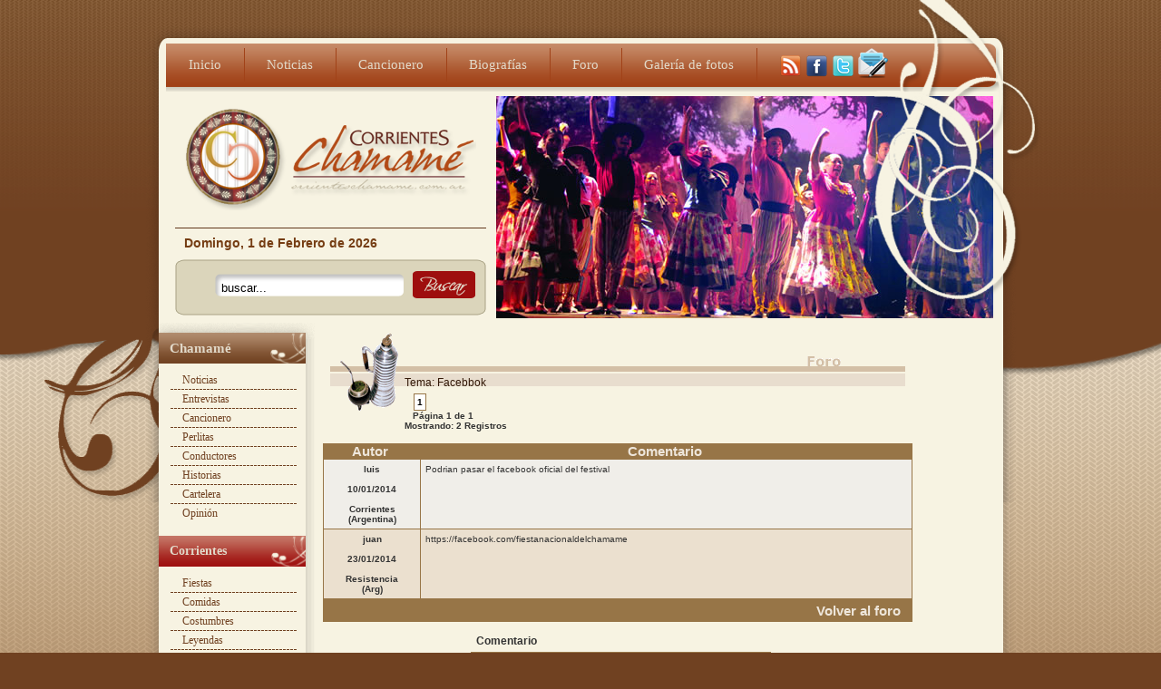

--- FILE ---
content_type: text/html
request_url: https://www.corrienteschamame.com.ar/nuevo/temas.asp?tema=23
body_size: 20932
content:

<!DOCTYPE html PUBLIC "-//W3C//DTD XHTML 1.0 Transitional//EN" "http://www.w3.org/TR/xhtml1/DTD/xhtml1-transitional.dtd">
<html xmlns="http://www.w3.org/1999/xhtml">
<head>

<TITLE>Corrientes Chamamé | De la cuna para el mundo...</TITLE>
<meta http-equiv="Content-Type" content="text/html; charset=iso-8859-1">
<META NAME="author" CONTENT="www.chamigonet.com.ar">
<meta name="copyright" content="www.corrienteschamame.com.ar" />
<META NAME="subject" CONTENT="Corrientes es Chamamé, canciones, biografías, músicos, letras, lugares, todo sobre la música del litoral y los chamameceros.">
<META NAME="Description" CONTENT="Corrientes es Chamamé, canciones, biografías, músicos, letras, lugares, todo sobre la música del litoral y los chamameceros.">
<meta name=DC.Description content="Corrientes es Chamamé, canciones, biografías, músicos, letras, lugares, todo sobre la música del litoral y los chamameceros.">
<meta http-equiv=description content="Corrientes, Corrientes Argentina - Noticias, Agenda, Actualidad.">
<META NAME="Classification" CONTENT="chamame, chamamé, canciones, canciones de chamame, corrientes, biografías, musicos, musicos de chamame, letras, musica del litoral, los chamameceros, letras de chamame">
<META NAME="Keywords" CONTENT="chamame, chamamé, canciones, canciones de chamame, corrientes, biografías, musicos, musicos de chamame, letras, musica del litoral, los chamameceros, letras de chamame">
<META NAME="Geography" CONTENT="Corrientes, Argentina">
<META NAME="Language" CONTENT="Spanish">
<META HTTP-EQUIV="Expires" CONTENT="never">
<META NAME="Revisit-After" CONTENT="5 days">
<META NAME="distribution" CONTENT="Global">
<META NAME="Robots" CONTENT="INDEX,FOLLOW">
<META NAME="country" CONTENT="Argentina">
<link rel="stylesheet" href="estilos.css" type="text/css">
<link rel="stylesheet" href="foro.css" type="text/css">
<script type="text/javascript">
function validar(codigo){
   document.formpost.clave_post.value=document.formpost.clave_post.value.toUpperCase();
   if (document.formpost.clave_post.value != codigo){ 
      alert("El texto Verificador ingresado no es correcto."); 
  		document.formpost.clave_post.value='';
		  document.formpost.clave_post.focus();
      return; 
   }else{
      document.formpost.submit();
   }
}
function hizo_click(codigo){
	validar(codigo);
}
function apreto_enter(codigo){
if (window.event.keyCode==13)
	validar(codigo);
}
</script>
</head>

<body>
<div class="diseno_1">
 <div class="diseno_2">
  <div class="contenedor">
   <div class="miscelanea">
   </div>
   <div class="padding_1">
    <div class="menu_fondo">
      <div class="moduletable_menu">
 <ul class="menu">
  <li id="current" class="active item1">
   <a href="index.asp">
   <span>Inicio</span>
   </a>
  </li>
  <li class="item24">
   <a href="verseccion.asp?seccion=2">
   <span>Noticias</span>
   </a>
  </li>
  <li class="item2">
   <a href="cancionero.asp">
   <span>Cancionero</span>
   </a>
  </li>
  <li class="item4">
   <a href="verseccion.asp?seccion=3">
   <span>Biograf&iacute;as</span>
   </a>
  </li>
  <li class="item146">
   <a href="foro.asp">
   <span>Foro</span>
   </a>
  </li>
  <li class="item152">
   <a href="galerias.asp">
    <span>Galer&iacute;a de fotos</span>
   </a>
  </li>
  <li class="item150"> <a href="rss.asp"><img src="imagenes/Rss.png" width="25" height="30" border="0" /></a>
    <a href="http://www.facebook.com/corrientes.eschamame" target="_blank"><img src="imagenes/facebook.png" width="25" height="30" border="0" /></a>
    <img src="imagenes/twitter.png" width="25" height="30" />
    <a href="mailto:corrienteschamame@gmail.com"><img src="imagenes/email.png" width="33" height="33" /></a> </li>

 </ul>
</div>
    </div>
   </div>
   <div class="header">
 <div class="logo_buscador">
  <div class="logo"></div>
  <div class="fecha_nueva">
		<div class='fecha'>Domingo, 1 de Febrero de 2026</div>    
  </div>
  <div class="buscador">
   <div class="campo_buscador">  		
    <div class="moduletable">
	  <form action="buscar.asp" method="post">
	   <div class="search">
	    <input name="bus" id="mod_search_searchword" maxlength="20" alt="Buscar" class="inputbox" size="20" value="buscar..." onblur="if(this.value=='') this.value='buscar...';" onfocus="if(this.value=='buscar...') this.value='';" type="text"><input value="Buscar" class="button" onclick="this.form.searchword.focus();" type="submit">	
      </div>
	   <input name="task" value="search" type="hidden">
	   <input name="option" value="com_search" type="hidden">
     </form>		
    </div>
   </div>
  </div>
 </div>
 <div class="banner">
  <div class="moduletable">
   <div class="bannergroup">
    <div class="banneritem">
<img src="imagenes/cabe_ppalg.jpg" width="551" height="245" />
<div class="clr"></div>
    </div>
   </div>
  </div>
 </div>
</div>
  
   <div class="clear">
   </div>
   <div class="contenido_principal">

      <div class="caja_470">
       <span class="article_separator"></span>
       <div class="modulos_medio">
        <!-- comienza muestra de temas -->

			    <table width="98%" border="0" align="center" cellpadding="0" cellspacing="0">
                  <tr>
                    <td>
                     <table width="100%" border="0" cellspacing="0" cellpadding="0" class="cabe_foros">
					   <tr>
					 	 <td width="90" rowspan="3">&nbsp;</td>
						 <td width="554" height="62" valign="bottom" class="secciones_titulo">Tema: Facebbok</td>
					   </tr>
					   <tr>
					     <td>
					      <div align="left">
					 		<div id="navcontainer" align="left">
								<ul id="navlist">
								  <!-- CSS Tabs -->
								        
											   <li>
											    <a id="current" href="temas.asp?tema=23&Pactual=1">1</a>
											   </li>
                                               
								</ul>
							</div>
					      </div>						 
						  </td>
					     </tr>
					   <tr>
					     <td>
						   <span class="paginas_num">
						         Página 1 de 1
								  <br>
                                 Mostrando: 2 Registros
						   </span>
					     </td>
					   </tr>
					 </table>					
					</td>
                  </tr>
                  <tr><td height="20">
				    <p>&nbsp;</p>
				    <table width="650" border="0" cellspacing="0" cellpadding="0">
                    <tr>
                      <td width="103" class="titulo_foro"><div align="center">Autor</div></td>
                      <td width="547" class="titulo_foro"><div align="center">Comentario</div></td>
                    </tr>
                  </table>
				  <table width="650" class="fondotablaforo1">
				  
									<tr class='par'>
									
						 <td width="98" class="temas_autor">
							luis<br><br>10/01/2014<br><br>Corrientes<br>(Argentina)
							   
							   
						 </td>
						 <td width="540" class="temaforo"><div align="left">Podrian pasar el facebook oficial del festival</div></td>
						</tr>
			            <tr>
						 <td width="98" class="temas_autor">
							juan<br><br>23/01/2014<br><br>Resistencia<br>(Arg)
							   
							   
						 </td>
						 <td width="540" class="temaforo"><div align="left">https://facebook.com/fiestanacionaldelchamame</div></td>
						</tr>
			            
				  </table>	  
				  <table width="650" border="0" cellspacing="0" cellpadding="0">
                    <tr>
                      <td width="637" height="25" class="titulo_foro"><div align="right"><a href="foro.asp" class="titulo_foro">Volver al foro</a></div></td>
                      <td width="13" class="titulo_foro">&nbsp;</td>
                    </tr>
                  </table></td>
                  </tr>
				  <tr>
                    <td>
					  <table width="100%" align="center" border="0" cellpadding="0" cellspacing="0">
                        <tr><td>&nbsp;</td>
                        </tr>
                        <tr>
                          <td>
						   
							   <div align="center">
                        <form action="grabarmsg2.asp" method="post" name="formpost" id="formpost">
								<table width="50%" border="0" align="center" cellpadding="0" cellspacing="0">
	
								  <tr>
									<td class="formportada1">Comentario
									  <input name="id_tema" type="hidden" id="id_tema" value="23"></td>
								  </tr>
								  <tr>
									<td height="5"></td>
								  </tr>
								  <tr>
									<td><textarea name="comentario" rows="4" class="cajasformularios" id="comentario"></textarea></td>
								  </tr>
								  <tr>
									<td height="5"></td>
								  </tr>
								  <tr>
									<td class="formportada1">Nombre</td>
								  </tr>
								  <tr>
									<td height="5"></td>
								  </tr>
								  <tr>
									<td><input name="autor" type="text" class="cajasformularios" id="autor" maxlength="100"></td>
								  </tr>
								  <tr>
									<td height="5"></td>
								  </tr>
								  <tr>
									<td class="formportada1">Correo electr&oacute;nico </td>
								  </tr>
								  <tr>
									<td height="5"></td>
								  </tr>
								  <tr>
									<td><input name="email" type="text" class="cajasformularios" id="email" maxlength="100"></td>
								  </tr>
								  <tr>
									<td height="5"></td>
								  </tr>
								  <tr>
									<td class="formportada1">Ciudad</td>
								  </tr>
								  <tr>
									<td height="5"></td>
								  </tr>
								  <tr>
									<td><input name="ciudad" type="text" class="cajasformularios" id="ciudad" maxlength="50"></td>
								  </tr>
								  <tr>
									<td height="5"></td>
								  </tr>
								  <tr>
									<td class="formportada1">Pais</td>
								  </tr>
								  <tr>
									<td height="5"></td>
								  </tr>
								  <tr>
									<td><input name="pais" type="text" class="cajasformularios" id="pais" maxlength="50"></td>
								  </tr>
                          <tr>
                           <td height="15"></td>
                          </tr>
                          <tr>
                           <td height="15"></td>
                          </tr>  
								  <tr>
									<td height="5"><table width="100%" border="0" cellspacing="0" cellpadding="0">
									  <tr>
									    <td width="38%" align="left"><img src='imagenes/cap/X.jpg' width='26' height='21' border='0'><img src='imagenes/cap/V.jpg' width='26' height='21' border='0'><img src='imagenes/cap/P.jpg' width='26' height='21' border='0'><img src='imagenes/cap/A.jpg' width='26' height='21' border='0'></td>
									    <td width="24%" align="left">&nbsp;</td>
									    <td width="38%" align="right">&nbsp;</td>
									    </tr>
									  <tr>
									    <td colspan="3" align="left">&nbsp;&nbsp;&nbsp;&nbsp;&nbsp;&nbsp;&nbsp;&nbsp;&nbsp;&nbsp;&nbsp;&nbsp;&nbsp;&nbsp;&nbsp;&nbsp;&nbsp;&nbsp;<span class="codigo_escribir">Escriba las letras mostradas arriba</span></td>
									    </tr>
									  <tr>
									    <td align="left">&nbsp;&nbsp;&nbsp;&nbsp;&nbsp;&nbsp;<img src="imagenes/flechamsj.png" width="34" height="35" /></td>
									    <td align="left" valign="bottom"><input name="clave_post" type="text" class="campo_codigo_c" id="clave_post" size="4" maxlength="4" /></td>
									    <td align="right" valign="bottom"><input name="Submit2" type="button" class="botonforo" onclick="javascript:hizo_click('XVPA');" value="Enviar Tema" disabled="disabled" /></td>
									    </tr>
									  </table></td>
								  </tr>
                                  <tr>
                  <td height="15"></td>
                 </tr>
                                  <tr>
                  <td height="15"></td>
                 </tr>
                 <tr>
                  <td height="15">&nbsp;</td>
                 </tr>
                 <tr>
                   <td height="15">&nbsp;</td>
                 </tr>                          
								</table>
							   </form>
                        </div>
						   
                          </td>
                        </tr>
                      </table>					
					  </td>
                  </tr>
                </table>
        <!-- termina muestra de temas -->
       </div>
      </div>

    <div class="clear">
    </div>
   </div>
   <div class="col_iz">
 <div class="menu_iz">
  <div class="moduletablefondo_marron">
   <h3>Chamam&eacute;</h3>
    <ul class="menu">
     <li class="item53">
      <a href="verseccion.asp?seccion=2">
      <span>Noticias</span>
      </a>
     </li>
     <li class="item25">
      <a href="verseccion.asp?seccion=3">
      <span>Entrevistas</span>
      </a>
     </li>
     <li class="item75">
      <a href="cancionero.asp">
      <span>Cancionero</span>
      </a>
     </li>
     <li class="item26">
      <a href="verseccion.asp?seccion=4">
      <span>Perlitas</span>
      </a>
     </li>
     <li class="item27">
      <a href="verseccion.asp?seccion=5">
      <span>Conductores</span>
      </a>
     </li>
     <li class="item28">
      <a href="verseccion.asp?seccion=6">
      <span>Historias</span>
      </a>
     </li>
     <li class="item29">
      <a href="verseccion.asp?seccion=7">
      <span>Cartelera</span>
      </a>
     </li>
     <li class="item30">
      <a href="verseccion.asp?seccion=8">
      <span>Opini&oacute;n</span>
      </a>
     </li>
    </ul>		
   </div>
   <div class="moduletablefondo_rojo">
    <h3>Corrientes</h3>
    <ul class="menu">
     <li class="item19">
      <a href="verseccion.asp?seccion=9">
      <span>Fiestas</span>
      </a>
     </li>
     <li class="item20">
      <a href="verseccion.asp?seccion=10">
      <span>Comidas</span>
      </a>
     </li>
     <li class="item21">
      <a href="verseccion.asp?seccion=11">
      <span>Costumbres</span>
      </a>
     </li>
     <li class="item22">
      <a href="verseccion.asp?seccion=12">
      <span>Leyendas</span>
      </a>
     </li>
     <li class="item23">
      <a href="verseccion.asp?seccion=13">
      <span>El Guaran&iacute;</span>
      </a>
     </li>
     <li class="item32">
      <a href="verseccion.asp?seccion=22">
      <span>Mapa Interactivo</span>
      </a>
     </li>
    </ul>	
   </div>
   <div class="moduletablefondo_marron2">
    <h3>Biograf&iacute;as</h3>
    <ul class="menu">
     <li class="item33">
      <a href="verseccion.asp?seccion=18">
      <span>Pioneros</span>
      </a>
     </li>
     <li class="item35">
      <a href="verseccion.asp?seccion=15">
      <span>Consagrados</span>
      </a>
     </li>
     <li class="item36">
      <a href="verseccion.asp?seccion=17">
      <span>Nuevas propuestas</span>
      </a>
     </li>
    </ul>
   </div>
   <div class="moduletablefondo_rojo">
    <h3>Nuevo Foro</h3>
    <ul class="menu">
     <li class="item154">
      <a href="foro.asp">
      <span>Ingrese al Foro</span>
      </a>
     </li>
    </ul>	
   </div>
   <div class="moduletablefondo_marron3">
    <h3>Comunidad</h3>
    <ul class="menu">
     <li class="item58">
      <a href="verseccion.asp?seccion=23">
      <span>Videos</span>
      </a>
     </li>
     <li class="item62">
      <a href="galerias.asp">
      <span>Galer&iacute;a de Imagenes</span>
      </a>
     </li>

     <li class="item71">
      <a href="http://www.chamame.com.br/">
      <span>Chamame.com.br</span>
      </a>
     </li>
    </ul>
   </div>
   <div class="moduletablefondo_marron3">
    <h3>Contacto</h3>
     <ul class="menu">
     <li class="item31">
      <a href="contrataciones.asp">
      <span>Contrataciones</span>
      </a>
     </li>
     <li class="item59">
      <a href="mailto:corrienteschamame@gmail.com">
      <span>Contacto</span>
      </a>
     </li>
    </ul>	
      <div align="left">
    <div align='left' style='margin:10px 0px 0px 2px'><object classid='clsid:D27CDB6E-AE6D-11cf-96B8-444553540000' codebase='http://download.macromedia.com/pub/shockwave/cabs/flash/swflash.cab#version=7,0,19,0' width='160' height='248'><param name='movie' value='publicidad/fundacion.swf' /><param name='quality' value='high' /><embed src='publicidad/fundacion.swf' quality='high' pluginspage='http://www.macromedia.com/go/getflashplayer' type='application/x-shockwave-flash' width='160' height='248'></embed></object></div><div align='left' style='margin:10px 0px 0px 2px'><a href='http://www.corrienteschamame.com.ar/nuevo/vercancion.asp?id_tema=1718#.UWSFAVdj8mg' target='_blank'><img src='publicidad/baneritati.jpg' width='160' border='0' align='center'></a></div><div align='left' style='margin:10px 0px 0px 2px'><object classid='clsid:D27CDB6E-AE6D-11cf-96B8-444553540000' codebase='http://download.macromedia.com/pub/shockwave/cabs/flash/swflash.cab#version=7,0,19,0' width='160' height='60'><param name='movie' value='publicidad/orivaldo.swf' /><param name='quality' value='high' /><embed src='publicidad/orivaldo.swf' quality='high' pluginspage='http://www.macromedia.com/go/getflashplayer' type='application/x-shockwave-flash' width='160' height='60'></embed></object></div><div align='left' style='margin:10px 0px 0px 2px'><object classid='clsid:D27CDB6E-AE6D-11cf-96B8-444553540000' codebase='http://download.macromedia.com/pub/shockwave/cabs/flash/swflash.cab#version=7,0,19,0' width='160' height='160'><param name='movie' value='publicidad/b_helu.swf' /><param name='quality' value='high' /><embed src='publicidad/b_helu.swf' quality='high' pluginspage='http://www.macromedia.com/go/getflashplayer' type='application/x-shockwave-flash' width='160' height='160'></embed></object></div><div align='left' style='margin:10px 0px 0px 2px'><img src='publicidad/plusnoticias.jpg' width='160' border='0' align='center'></div><div id='separa_lineas_puntos'></div>
   </div></div>

   <div class="clear"></div>
  </div>
</div>

   <div class="clear">
   </div>
   <div class="modulo_pie_contenido">
 <div class="moduletable_foro">
  <h3>Termas del Foro</h3><br />
  <div class='link2'><a href='temas.asp?tema=61'>el campiriño</a></div><div class='paginas_num'>10/01/2014 08:49:45</div><br><div class='link2'><a href='temas.asp?tema=60'>Quiero encontrar un chamame</a></div><div class='paginas_num'>10/01/2014 08:21:56</div><br><div class='link2'><a href='temas.asp?tema=59'>fiesta del chamame 2017;</a></div><div class='paginas_num'>10/01/2014 00:46:00</div><br>
 </div>
 <div class="moduletable_seg">
  <h3>Ultimas Entrevistas</h3><br />
  <div class='link2'><a href='vernota.asp?id_noticia=3477'>La historia continúa en el Aconcagua de La Plata</a></div><div class='paginas_num'>23/07/2023 18:51:00</div><br><div class='link2'><a href='vernota.asp?id_noticia=3471'>Toto Semhan más vigente que nunca</a></div><div class='paginas_num'>10/07/2023 20:51:00</div><br><div class='link2'><a href='vernota.asp?id_noticia=3467'>Chile suma la Danza del Chamamé en una Clínica Internacional</a></div><div class='paginas_num'>06/07/2023 17:35:00</div><br>   
 </div>
 <div class="moduletable_seg">
  <h3>Ultimas Noticias</h3><br />
  <div class='link2'><a href='vernota.asp?id_noticia=3666'>El legado del chamamé, vivo en cada página</a></div><div class='paginas_num'>16/01/2026 12:03:00</div><br><div class='link2'><a href='vernota.asp?id_noticia=3665'>Grilla completa de la FNCH 2026</a></div><div class='paginas_num'>09/01/2026 23:19:00</div><br><div class='link2'><a href='vernota.asp?id_noticia=3664'>San Cirilo,se traslado de Caraindaitg a Caá Catí</a></div><div class='paginas_num'>02/11/2025 23:36:00</div><br>  
 </div>
 <div class="moduletable_seg">
  <h3>Datos de contacto</h3>
   <p style="text-align: center;">
   <img src="imagenes/logo_footer.png" border="0">
   </p>
   <p style="text-align: left;">
    www.corrienteschamame.com<br>San Lorenzo 1788<br>3400 Corrientes,<br>(+54) 0379 4425938 /<strong> 0379-154803722</strong>
    <br>
    <br>
    <a class="link_contacto" href="mailto:corrienteschamame@gmail.com">corrienteschamame@gmail.com</a>
   </p>		
 </div>
 <div class="clear"></div>
</div>
  </div>
 </div>
</div>
<div class="footer">
 <div class="footer_pag">
  <div class="moduletable">
   <div class="derecha">
    <a href="http://www.chamigonet.com.ar/" title="ProgramaciÃ³n web">
     <strong>Programaci&oacute;n web</strong>
    </a> por 
    <a href="http://www.chamigonet.com.ar/" title="ProgramaciÃ³n web">
     <strong>ChamigoNet.com.ar</strong>
    </a>
   </div>
   <div class="izquierda">
    Idea y contenidos: 
    <strong>
     Silvia Alicia Mu&ntilde;oz Velcheff
    </strong>
    <br>
    Este es un producto de la 
    <span style="color: #ffcc99;">
     <strong>
      FUNDACION CHAMAME
     </strong>
    </span>
   </div>		
  </div>
 </div> 
</div>

</body>
</html>


--- FILE ---
content_type: text/css
request_url: https://www.corrienteschamame.com.ar/nuevo/estilos.css
body_size: 25952
content:
/* RESETEO CSS */
html, body, div, span, applet, object, iframe, h1, h2, h3, h4, h5, h6, p, blockquote, pre, a, abbr, acronym, address, big, cite, code, del, dfn, em, font, img, ins, kbd, q, s, samp, small, strike, strong, sub, sup, tt, var, dl, dt, dd, ol, ul, li, fieldset, form, label, legend, table, caption, tbody, tfoot, thead, tr, th, td {
	margin: 0;
	padding: 0;
	border: none;
	

}
h1, h2, h3, h4, h5, h6, h1 a, h2 a, h3 a, h4 a, h5 a, h6 a{
	font-family:"Palatino Linotype", Georgia;
color:#310A03}

.moduletable h3, .moduletable_seg h3{
	font-family:"Palatino Linotype", Georgia;
}


a {
	text-decoration: none;
	color:#333333
}
a:hover {
	text-decoration:underline;
}
/* FOCO */


body {
font-family:Tahoma, Verdana, Arial, Helvetica, sans-serif;
	background:#704121 url(imagenes/fondo_pattern.png) repeat-x center top;
	color: #331908;
	font-size:12px;
}
ol, ul {
	list-style: none;
}
.clear {
	clear:both;
}
/* TABLAS */
table {
	border-collapse: separate;
}
caption, th, td {
	font-weight: normal;
}


/*WEB*/
.diseno_1{
background:url(imagenes/fondo_medio.png) center top repeat-y}

.diseno_2{
background:url(imagenes/fondo_head.png) top center no-repeat;
}

.footer{
background:url(imagenes/fondo_footer.png) top center no-repeat;
height:38px;
}

.contenedor{
	width:930px;
	padding:48px 0px 0 0;
	margin:0 auto;
	position: relative;
}
.menu_fondo{
	background:url(imagenes/menu_fondo_centro.png) 0 0 repeat-x;
	height:53px;
}
.menu_fondo div{
background:url(imagenes/menu_fondo_der.png) 100% 0 no-repeat;
height:53px;
}
.menu_fondo div div{
background:url(imagenes/menu_fondo_iz.png) 0 0 no-repeat;
height:53px;
}
.menu_fondo div ul.menu{
padding:5px 0;
height:37px;
line-height:37px}
.menu_fondo div ul.menu li{
	padding:0 25px;
	font-size: 15px;
	font-family:"Palatino Linotype", Georgia;
	color: #e2daca;
	background:url(imagenes/separador_menu.png) 0 0 no-repeat;
	float: left;
	
}
.menu_fondo div ul.menu li a{
	color: #e2daca;	
		font-family:"Palatino Linotype", Georgia;

}
.menu_fondo div ul.menu li.item1{
	background:none;
}
.padding_1{
padding:0 3px 0 8px;}
.miscelanea{
	background:url(imagenes/miscelanea.png) no-repeat;
	width:184px;
	height:339px;
	position:absolute;
	top:0;
	right:-43px;
}
.header{
height:244px;
padding:0 10px 0 18px;
}
.logo_buscador{
width:343px;
float:left;
}
.logo{
background:url(imagenes/logo.png) center no-repeat;
width:343px;
height:150px;
border-bottom:1px solid #62391D}
.buscador{
background:url(imagenes/buscador.png) no-repeat;
width:343px;
height:62px;
position:relative;
top:10px;
}
.campo_buscador{
position:absolute;
top:18px;
left:46px;
width:205px;
height:22px;
display:block;}
.campo_buscador input{
width:200px;
height:17px;
background:none;
border:none;
padding:5px 0 0 5px}
.campo_buscador input.button{
line-height:200px;
overflow:hidden;
font-size:1px;
position:absolute;
top:-5px;
right:-80px;
background:url(imagenes/buscar.png) no-repeat;
text-indent:-9999px;
width:69px;
height:30px;
}
.banner{
float:right;
width:548px;
overflow:hidden;}
.col_iz{
width:174px;
float:left;
background:url(imagenes/fondo_columna_iz.png) repeat-y;
}

.col_iz .menu_iz{
font-family:"Palatino Linotype", Georgia;
font-size:13px;
	width:174px;
	background:url(imagenes/head_columna_iz.png) 0 0 no-repeat;
	padding: 11px 0 0 0;
}
.contenido_principal{
	float:right;
	width:740px;
	padding:11px 9px 0 0;
}

.menu_iz .moduletablefondo_rojo h3{
background:url(imagenes/fondo_rojo_menu.png) no-repeat;
width:150px;
height:34px;
font-size:14px;
line-height:34px;
padding:0 0 0 12px;
color:#E2DACA;
display:block;}
.menu_iz .moduletablefondo_marron h3{
background:url(imagenes/fondo_marron_menu.png) no-repeat;
width:150px;
color:#E2DACA;
height:34px;
line-height:34px;
padding:0 0 0 12px;
display:block;}
.menu_iz .moduletablefondo_marron2 h3{
background:url(imagenes/fondo_marron2_menu.png) no-repeat;
width:150px;
color:#E2DACA;
height:34px;
line-height:34px;
padding:0 0 0 12px;
display:block;}
.menu_iz .moduletablefondo_marron3 h3{
background:url(imagenes/fondo_marron3_menu.png) no-repeat;
width:150px;
color:#E2DACA;
height:34px;
line-height:34px;
padding:0 0 0 12px;
display:block;}
.menu_iz ul.menu{
width:140px;
padding:8px 12px 14px 13px;
color:#704121;
line-height:21px;
font-size:12px;}
.menu_iz ul.menu a{
color:#704121;}
.menu_iz ul.menu a:hover{
text-decoration:none;
color:#704121;}

.menu_iz ul.menu li{
background:url(imagenes/separador_item_menu.png) 0 100% repeat-x;
display:block;
line-height:21px;}
.menu_iz ul.menu li:last-child{
background:none;}

.menu_iz ul.menu li a:hover{
background:#9E0F0F;
color:#FFFFFF;
display:block;}
.menu_iz ul.menu li a{
padding:0 0 0 13px;
display:block;}

.caja_270{
	width:232px;
	float:right;
}
.caja_470{
	width:500px;
	float:left;
}
.caja_700{
	width:700px;
	float:left;
}
.moduletablelogin h3{
background:#FCF9EB url(imagenes/titulo_fondo_marron_col.png) 0 0 no-repeat;
width:220px;
color:#E2DACA;
height:27px;
line-height:27px;
padding:0 0 0 12px;
display:block;}
.moduletablelogin{
background:url(imagenes/fondo_columna_der.png) 0 100% no-repeat;
width:232px;
}
.moduletablelogin form{
padding:10px;
}
.moduletablelogin input{
width:90px;
padding:0 5px;
margin:1px;
border:1px solid #855A3A;
height:22px;
color:#855A3A;
font-size:11px;}
.moduletablelogin input.button{
background:url(imagenes/boton_rojo_2.png) no-repeat;
width:124px;
height:22px;
padding:0 5px;
margin:auto;
border:none;
color:#ffffff;
display:block;
font-size:11px;}
.moduletablelogin p#form-login-username input{
margin:0;
padding:0;
width:200px;
}

.moduletablelogin p#form-login-password input{
margin:0;
padding:0;
width:200px;
}
.moduletablelogin p#form-login-remember label{
heigth:20px; display:block; float:left; line-height:20px;

}
.moduletablelogin p#form-login-remember input.inputbox{
width:40px
}

.modulo_banner_contenido{
	padding:0 0 5px 0
}
.banneritem{
padding:5px 0 5px 0;}

a.readon{
background:url(imagenes/boton_rojo.png) center -23px no-repeat;
width:229px;
height:22px;
overflow:hidden;
line-height:22px;
margin:20px auto 5px auto;
float:left;
font-family:"Palatino Linotype", Georgia;
text-align:center;
border:none;
color:#ffffff;
display:block;
font-size:14px;}
a.readon:hover{
background:url(imagenes/boton_rojo.png) center 0 no-repeat;
color:#ffffff;}

.componentheading, .contentheading, .contentpaneopen .contentheading a {
font-size:20px;
line-height:1.1;
margin:0 0 5px;
padding-bottom:10px;
padding-top:5px;
font-family:"Palatino Linotype", Georgia;
}
.createdate{
padding:0 0 10px 0;
font-size:11px;
display:block;}
.contentpaneopen img{
padding:0 3px 5px 3px}
.col_botones_iz{
	float:left;
	width:110px;
}
.col_botones_der{
	float:right;
	width:110px;
}
#jazin-wrap #jazin .jazin-full .jazin-boxwrap .jazin-box .block_articulos{
border-bottom:1px solid #563208;
}
#jazin-wrap #jazin .jazin-full .jazin-boxwrap .jazin-box .jazin-content{
/*position:relative;*/
border-bottom:10px solid #F7F3E2;
width:480px;
padding:10px 0;
/*height:230px;
overflow:hidden;*/
}
#jazin-wrap #jazin .jazin-full .jazin-boxwrap .jazin-box .jazin-content img{
/*position:absolute;
top:5px;
left:0;*/
width:200px;
}
#jazin-wrap #jazin .jazin-full .jazin-boxwrap .jazin-box .jazin-content h4{
/*padding:0 0 0 210px;*/
width:250px;
display:block;
}
#jazin-wrap #jazin .jazin-full .jazin-boxwrap .jazin-box .jazin-content p{
width:250px;
display:block;
color:#310A03;
/*padding:0 0 0 210px;*/

}
#jazin-wrap #jazin .jazin-full .jazin-boxwrap .jazin-box .jazin-content a.readon{
bottom:12px;
/*margin:0 0 0 210px;*/
/*_margin:0 0 0 105px;*/
width:250px;
display:block;
clear:both;
}
.caja_270 .moduletable, .caja_270 .moduletablelogin{
padding:5px 0;}

/*VM*/
#vmMainPage h4{
font-size:25px;
height:40px;
line-height:40px;
border-bottom:1px solid #724323;
font-weight:normal
}
#vmMainPage a{
font-size:20px;
font-weight:normal;
font-family:"Palatino Linotype", Georgia;
color:#85261A;
}
#vmMainPage .imagen_cat{
width:200px;
height:140px;
border:7px solid #BEA371;
overflow:hidden;
}
#vmMainPage form[name="order"]{
display:block;
float:right;
height:20px;
padding:5px 0 0 0}
#vmMainPage .buttons_heading{
display:none}
#vmMainPage h3{
font-size:25px;
height:25px;
line-height:25px;
font-weight:normal;
float:left;
display:block;
}
#vmMainPage table td h1{
font-size:20px;
height:auto;
line-height:25px;
font-weight:normal;
display:block;
}
#vmMainPage .browseProductContainer h3.browseProductTitle, #vmMainPage .browseProductContainer h3.browseProductTitle a{
font-family:Tahoma;
font-size:17px;
font-weight:bold;
height:auto;
}
#vmMainPage .browseProductImageContainer{
width:200px;
height:150px;
overflow:hidden;}
#vmMainPage .browseProductDescription{
background:url(imagenes/btn_naranja_centro.png) repeat-x;
height:20px;
display:block;}
#vmMainPage .browseProductDescription a{
background:url(imagenes/btn_naranja_iz.png) 0 0 no-repeat;
height:20px;
font-size:11px;
display:block;}
#vmMainPage .browseProductDescription a span{
background:url(imagenes/btn_naranja_der.png) 100% 0 no-repeat;
text-align:center;
height:20px;
line-height:20px;
display:block;
font-family:Tahoma;
padding:0 12px;
color:#F7ECD5
}
#vmMainPage .browsePriceContainer, #vmMainPage .browsePriceContainer a{
font-size:12px;
font-weight:bold;
font-family:Tahoma;
width:100px;
display:block}
.izquierda{
float:left;
display:block;
}
.derecha{
float:right;
display:block;
}
.browseProductContainer{
border-bottom:1px solid #85261A;
padding:10px 0;}

#vmMainPage .browseProductDescription{
margin:0px;
width:auto;}
#vmMainPage h1{
font-size:25px;
height:25px;
line-height:25px;
font-weight:normal;
display:block;
padding-top:10px
}
#vmMainPage ul.vmRecentDetail{
padding:10px 0 0 0}
#vmMainPage ul.vmRecentDetail li, #vmMainPage ul.vmRecentDetail li a{
font-family:Tahoma;
font-size:12px;
font-family:Tahoma;}

#vmMainPage ul.vmRecentDetail a{
font-weight:bold}
#vmMainPage .img_detalle img{
padding:0 10px 0 0;}
#vmMainPage .img_detalle a{
font-size:12px;
text-align:center;
display:block}
#vmMainPage .sub_tit_detalle, #vmMainPage .precio_detalle, #vmMainPage .pregunta_detalle , #vmMainPage .sub_tit_detalle a, #vmMainPage .precio_detalle a, #vmMainPage .pregunta_detalle a{
font-size:14px;
font-family:Tahoma;
display:block;}
fieldset {
border-top:1px dotted #cecece;
padding:10px 5px;
}
td, div {
font-size:100%;
}

/*small, .small, .smalldark, .mosimage_caption, .createby, .createdate, .modifydate, a.readon, .img_caption {

font-size:92%;
}*/
fieldset a {
font-weight:bold;
}
.highlight {
-moz-background-clip:border;
-moz-background-inline-policy:continuous;
-moz-background-origin:padding;
background:#FFFFCC none repeat scroll 0 0;
}
.highlight {
-moz-background-clip:border;
-moz-background-inline-policy:continuous;
-moz-background-origin:padding;
background:#FFFFCC none repeat scroll 0 0;
font-weight:bold;
padding:1px 5px;
}
table.contentpaneopen{
width:100%;
margin:10px 0}
.footer_pag{
width:900px;
padding:30px 20px;
margin:auto;
font-size:11px;
text-align:right;
color:#FFFFFF;
}
.footer_pag a{
color:#FFFFFF;
}
.modulo_pie_contenido{
border-top:2px solid #704121;
margin:10px auto 0 auto;
width:890px;
padding:10px}
.modulo_pie_contenido .moduletable, .modulo_pie_contenido .moduletable_foro{
padding:0 13px;
float:left;
width:195px;
height:220px;}
.modulo_pie_contenido .moduletable_seg{
padding:0 13px;
float:left;
width:195px;
border-left:1px dotted #704121;
height:220px;}
.modulo_pie_contenido .moduletable_seg h3, .modulo_pie_contenido .moduletable h3, .modulo_pie_contenido .moduletable_foro h3{
font-size:18px;
color:#310A03;
}
.modulo_pie_contenido a{
font-size:12px;
font-weight:bold;
color:#867e5d}
.modulo_pie_contenido a.link_contacto{
color:#862A09;
font-weight:normal;}
.modulo_pie_contenido{
font-size:11px;
font-weight:normal;
font-family:Tahoma;
color:#333333}
.modulo_pie_contenido .thumbsup-text, .thumbsup-text, .modulo_pie_contenido .moduletable_foro ul li {
border:none;
padding:0 0 15px 0;
text-align:justify
}
.modulo_pie_contenido  .moduletable_foro ul{
padding:15px 0 0 0;
}

.caja_270 .thumbsup-text {
background:transparent url(imagenes/separador_item_menu.png) repeat-x scroll 0 100%;
padding:10px 0;
}
.articulo{
background:#FFFFFF;
padding:15px;
border:1px solid #DDD5B4;
font-size:12px;
font-family:arial;
color:#362011;
text-align:justify;
width:458px;
width: expression(document.body.clientWidth > 450 ? "450px");

}
#srAll{
background:#FFFFFF;
padding:15px;
border-bottom:1px solid #DDD5B4;
border-left:1px solid #DDD5B4;
border-right:1px solid #DDD5B4;
font-size:12px;
font-family:Tahoma;
color:#774928;
text-align:justify;}
#srAll .srHeading{
height:18px;
line-height:18px;
background:#922712;
padding:0 12px;
border:1px solid #DDD5B4;
font-size:12px;
color:#FFFFFF;}
#srAll a{
color:#595959;}

.titulo_articulo{
height:22px;
padding:5px 20px 5px 0;
border-bottom:1px solid #704121;
font-size:18px;
font-weight:bold;
color:#704121;
font-family:Tahoma
}
.titulo_articulo a{
height:22px;
font-size:18px;
font-weight:bold;
color:#704121;
font-family:Tahoma
}
.titulo_articulo, .titulo_articulo .buttonheading a{
text-decoration:none;}
.titulo_articulo .buttonheading img{
padding:8px 3px;}
td.buttonheading{
vertical-align:top;}
.articulo .contentpaneopen{
margin:0 0 10px 0;
}
.articulo .contentpaneopen img{
text-align:center;
max-width:450px;
width: expression(this.width > 450 ? 450: true);
margin:auto}
.thumbsup-title a, .moduletable_foro li a{
display:block;
color:#867E5D;
font-size:12px;
font-weight:bold;
}
.moduletable_foro p{
display:none;}
.thumbsup-date, .moduletable_foro li{
font-size:10px;
font-weight:normal;
padding-bottom:0;
}
.moduletable_cartelera h3 {
background:url(imagenes/fondo_rojo_titulo_2.png) no-repeat;
width:218px;
height:34px;
font-size:14px;
line-height:34px;
padding:0 0 0 12px;
color:#E2DACA;
display:block;}
.caja_musicos{
	padding:4px 6px;
	border:1px solid #E4DDC3;
	background: #FFFFFF;
}
.centrar_img{
text-align:center;}
table.musicos_tabla img{
padding:20px 7px 9px 7px}
table.musicos_tabla, table.musicos_tabla tr, table.musicos_tabla tr td{
	color:#5C5431;
	text-align:center;
	font-family:Tahoma;
	font-size:12px;
	font-weight:bold;
	margin: 0 0 15px 0;
}
table.musicos_tabla a{
color:#C1813C;}
.padding_2{
padding:0 10px}
.jfhtml_contrate br{
display:none}
div.jform h2{
display:none;}
div.jform{
background:#FFFFFF;
border:1px solid #DDD5B4;
padding:10px 0;
font-size:12px;
font-family:Tahoma;
color:#774928;
text-align:justify;
width: expression(document.body.clientWidth > 450 ? "450px");}
.jfhtml_contrate{
padding:0 0 15px 0;}
.col_der_articulo{
width:250px;
float:right;
}
.col_der_articulo p{
width:250px;}
.col_der_articulo h4{
font-size:18px;
line-height:1.1;
margin:0 0 5px;
padding-bottom:5px;
padding-top:5px;
width:250px;
display:block;}
.col_iz_articulo{
width:200px;;
float:left;
}

/* secciones */
/*#navcontainer {
        margin-left: 5px;
		  margin-top: 5px;
}*/
#navlist {
        padding: 9px 0 4px 10px;
        /*border-bottom: 1px solid #778;*/
        font: bold 10px Verdana, sans-serif;
		  
}
#navlist li {
        list-style: none;
        margin: 0;
        display: inline;
}

#navlist li a {
        padding: 3px;
        margin-left: 0px;
        border: 1px solid #828282;
        /*border-bottom: none;*/
        background: #E4E4E4;
        text-decoration: none;
		  color: #888888;
}

#navlist li a:link { color: #828282; }
#navlist li a:visited { color: #828282; }

#navlist li a:hover {
        color: White;
        background: #575757;
        border-color: Black;
}

#navlist li a#current {
        background: white;
		  color: Black;
        /*border-bottom: 1px solid white;*/
}

.volanta_secciones {
	FONT-SIZE: 0.8em;
	COLOR: #238754; 
	font-weight: bold;
	FONT-FAMILY: 'Trebuchet MS', Arial, Helvetica, sans-serif;
	text-decoration: none;
	font-style: normal;
	font-variant: normal;
	line-height: normal;
	margin-bottom: 0em;	

}
.titulo_secciones A:link, .titulo_secciones A:visited, .titulo_secciones A:active {
	FONT-WEIGHT: bold;
  color: #000;
	font-size: 18px;
	font-family: "Georgia", Times New Roman, Times, serif;
	TEXT-DECORATION: none;
}
.titulo_secciones A:hover {
	FONT-WEIGHT: bold;
   color: #000;
	font-size: 18px;
	font-family: "Georgia", Times New Roman, Times, serif;
	TEXT-DECORATION: underline;
}



.intro_secciones a {
	/*FONT-WEIGHT: bold; */
	FONT-SIZE: 12px; 
	COLOR: #444444; 
	FONT-FAMILY: Arial, Helvetica, sans-serif;
	text-decoration: none;
	line-height: 150%;
}
.seccion_secciones {
	FONT-WEIGHT: bold;
   color: #9e0e0e;
	font-size: 12px;
	font-family: Verdana, Geneva, Arial, Helvetica, sans-serif;
	TEXT-DECORATION: none;
	line-height: 130%;
	text-decoration: none;
}
.foto_secciones {
	float: left;
	margin: 5px 15px 2px 5px;
	width: 270px;
	/*border: 1px solid #C5C5C5;*/
}
.seccionpaginas {
	FONT-WEIGHT: bold; 
	FONT-SIZE: 10px; 
	COLOR: #333333; 
	FONT-FAMILY: Verdana, Arial, Helvetica, sans-serif;
	text-decoration: none;
	text-align: right;
}
.linea_1_c {
  background-image: url(imagenes/linea_bajo.png);
  height: 10px;
}
.linea_p_separa {
	background-image: url(imagenes/linea_p_separa.png);
	background-position: left;
	background-repeat: no-repeat;
	height: 5px;
}
.tabla_verseccion {
  border-right: 1px solid #e2e2e2;	
}
.tabla_notas_uni {
	background-color: #f7f3e2;
   padding-bottom: 5px;
	border: 1px solid #999999;   
   /*-webkit-box-shadow: 0px 0px 5px #000;
   -moz-box-shadow: 0px 0px 5px #000;
   box-shadow: 0px 0px 5px #000;*/
   margin: 0px 2px 20px 2px;	
   overflow: auto;
   padding: 10px;
}
.tabla_notas_uni_s {
	background-color: #f7f3e2;
   padding-bottom: 5px;
	border: 1px solid #999999;   
   /*-webkit-box-shadow: 0px 0px 5px #000;
   -moz-box-shadow: 0px 0px 5px #000;
   box-shadow: 0px 0px 5px #000;*/
   margin: 0px 2px 20px 2px;	
   overflow: auto;
   padding: 10px;
}
.tabla_notas_uni_s img {
   width: 270px;
}

.tabla_notas_uni img {
   width: 450px;
}
.tabla_notas_uni_gal {
	background-color: #f7f3e2;
   padding-bottom: 5px;
	border: 1px solid #999999;   
   /*-webkit-box-shadow: 0px 0px 5px #000;
   -moz-box-shadow: 0px 0px 5px #000;
   box-shadow: 0px 0px 5px #000;*/
   margin: 0px 2px 20px 2px;	
   overflow: auto;
   padding: 10px;
}
/* fin secciones */
/* destacados */
.cuadro_grande {
	border: 1px solid #999999;
	background-color: #fcfcf8;
	width: 490px;
   margin-bottom: 10px;
   padding: 5px;
   /*-webkit-box-shadow: 0px 0px 5px #666;
   -moz-box-shadow: 0px 0px 5px #666;
   box-shadow: 0px 0px 5px #666;
   filter: progid:DXImageTransform.Microsoft.Shadow(color='#999999', Direction=135, Strength=4);*/

}
/* fin destacados */

/* nota ppal */

.foto_ppal {
	padding: 7px 0px 10px 5px;
	width: 480px;
}

.foto_ppal2 {
	padding: 2px 8px 0px 2px;
	width: 200px;
	float: left;
}


.volanta_ppal {
   height: 20px;	
	FONT-WEIGHT: bold;
   font-family: Verdana, Geneva, Helvetica, sans-serif;
   color: #704121;
   font-size: 11px;
   letter-spacing: 1px;
   margin: 2px 5px 10px 4px;
 
   border-bottom: 1px solid #704121;   
}

.titulo_ppal {
	margin: 0px 5px 5px 5px;
}
.titulo_ppal A:link, .titulo_ppal A:visited, .titulo_ppal A:active {
	FONT-WEIGHT: bold;
  color: #000;
	font-size: 18px;
	font-family: "Georgia", Times New Roman, Times, serif;
	TEXT-DECORATION: none;
}
.titulo_ppal A:hover {
	FONT-WEIGHT: bold;
   color: #000;
	font-size: 18px;
	font-family: "Georgia", Times New Roman, Times, serif;
	TEXT-DECORATION: underline;
}

.intro_ppal {
	margin: 0px 5px 5px 5px;
}

.intro_ppal A:link, .intro_ppal A:visited, .intro_ppal A:active {

   color: #333333;
	font-size: 12px;
	font-family: Verdana, Geneva, Arial, Helvetica, sans-serif;
	TEXT-DECORATION: none;
	line-height: 130%;	
}
.intro_ppal A:hover {
   color: #333333;
	font-size: 12px;
	font-family: Verdana, Geneva, Arial, Helvetica, sans-serif;
	TEXT-DECORATION: none;
	line-height: 130%;	
}
.back_sombra {
   background-color: #f0f0f0;
	margin: 2px;   
	width: 98%;
	padding-bottom: 10px;
	margin-bottom: 25px;
	border-bottom: 1px dashed;
	overflow: auto;
}
/* fin nota ppal */

/* desarrollo */
.volanta {
	FONT-WEIGHT: bold;
	FONT-SIZE: 12px; 
	COLOR: #666666; 
	FONT-FAMILY: Arial, Helvetica, sans-serif;
	text-decoration: none;
   padding-bottom: 20px;
   float: left;
}
.titulo {
	FONT-WEIGHT: bold;
   color: #000;
	font-size: 18px;
	font-family: "Georgia", Times New Roman, Times, serif;
	TEXT-DECORATION: none;
	padding-bottom: 10px;
	margin-top: 20px;
	clear: both;
}

.fechadesarrollo {
	FONT-WEIGHT: bold;
	FONT-SIZE: 12px; 
	COLOR: #666666; 
	FONT-FAMILY: Arial, Helvetica, sans-serif;
	text-decoration: none;
   padding-bottom: 20px;
   float: right; 
}


.intro {
	FONT-SIZE: 12px; 
	COLOR: #444444; 
	FONT-FAMILY: Arial, Helvetica, sans-serif;
	text-decoration: none;
	line-height: 150%;	
}
.cuerpo {
	FONT-SIZE: 12px; 
	COLOR: #444444; 
	FONT-FAMILY: Arial, Helvetica, sans-serif;
	text-decoration: none;
	line-height: 150%;
}
.fotonota{
	float: right;
	margin: 3px 5px 10px 20px;
	width: 350px;
}
.fotonota_ap {
	float: right;
	margin: 3px 5px 10px 20px;
	width: 350px;
}
.volver {
	FONT-WEIGHT: bold;
   font-family: Verdana, Geneva, Arial, Helvetica, sans-serif;
   color: #333333;
   font-size: 12px;
   padding-bottom: 5px;
}
.tablagaleria {
   border: dashed 1px #999999;	
}
.fotogaleria {
	float: left;
	width: 650px;
	
}
.titu_galeria {
  font-family: Arial,Helvetica,sans-serif;
  font-size: 15px;
  line-height: 150%;
  color: #127489;
  text-decoration: none;
  padding-bottom: 10px;
	
}
#div_galeria {
	width: 660px;
}
/*fin desarrollo */

/*lista cancionero */
/*#navcontainer2 {
        margin-left: 5px;
		  margin-top: 5px;
}*/
#navlist2 {
        padding: 2px 2px 4px 2px;
        /*border-bottom: 1px solid #778;*/
        font: bold 13px Verdana, sans-serif;
		  
}
#navlist2 li {
        list-style: none;
        margin: 0;
        display: inline;
}

#navlist2 li a {
        padding: 3px 5px;
        margin: 0px 10px 0px 0px;
        border: 1px solid #828282;
        /*border-bottom: none;*/
        background: #E4E4E4;
        text-decoration: none;
		  color: #888888;
}

#navlist2 li a:link { color: #828282; }
#navlist2 li a:visited { color: #828282; }

#navlist2 li a:hover {
        color: White;
        background: #575757;
        border-color: Black;
}

#navlist2 li a#current {
        background: white;
		  color: Black;
        /*border-bottom: 1px solid white;*/
}
.cabe_cancionero{
	background-image: url(imagenes/cab_canciones.gif);
	background-position: top left;
	height: 95px;
	/*background-position: left;*/
   background-repeat: no-repeat;
}
.foto_ppal2 {
	padding: 2px 8px 0px 2px;
	width: 100px;
	float: right;
}

.titulo_cancionero A:link, .titulo_cancionero A:visited, .titulo_cancionero A:active {
	FONT-WEIGHT: bold;
   color: #7f4427;
	font-size: 18px;
	font-family: "Georgia", Times New Roman, Times, serif;
	TEXT-DECORATION: none;
}
.titulo_cancionero A:hover {
	FONT-WEIGHT: bold;
   color: #7f4427;
	font-size: 18px;
	font-family: "Georgia", Times New Roman, Times, serif;
	TEXT-DECORATION: underline;
}



.intro_cancionero a {
	/*FONT-WEIGHT: bold; */
	FONT-SIZE: 12px; 
	COLOR: #444444; 
	FONT-FAMILY: Arial, Helvetica, sans-serif;
	text-decoration: none;
	line-height: 150%;
}

/* Scroller Box */
#scroller_container {
 position: relative;
 width: 225px;
 height: 200px;
 overflow: hidden;
}
/* Scoller Box */
.fecha_ml {
  font-weight: bold;
  font-family: Arial,Helvetica,sans-serif;
  font-size: 12px;
   color: #7f4427;
  text-decoration: none;
  padding-bottom: 2px;
	
}
.titulo_ml {
  font-weight: bold;
  font-family: Arial,Helvetica,sans-serif;
  font-size: 13px;
  color: #666666;
  text-decoration: none;
  padding-bottom: 10px;
	
}
.numerito_ml {
  font-weight: bold;
  font-family: Arial,Helvetica,sans-serif;
  font-size: 12px;
  color: #000;
  text-decoration: none;
  padding-bottom: 10px;
	
}

.lista_masleidos {
  padding: 0px 0px 20px 0px;	
}

/* encuestas */

#contenedor_encuestas {
	padding: 0px 4px 4px 4px;
}
.back_encuestas_gral {
	
   overflow: auto;
   background-color: white;
   width: 230px;	
   margin: 20px 0px 20px 0px;
	
}
.back_encuestas_gral_txt {
	height: 18px;
	background-image: url(imagenes/fondo_rojo_titulo_2.png);
	background-repeat: no-repeat;
   color: #ffffff;
   font-weight: bolder;
	font-size: 15px;
	font-family: Verdana, Arial, Helvetica, sans-serif;	
	text-align:  left;
}
.form {
	padding: 0px;
	margin: 0px;
}

.encuesta_titulo {
   font-weight: bold;	
	padding: 0px 0px 10px 10px;
   color: #000;
	font-size: 17px;
	font-family: "Georgia", Times New Roman, Times, serif;
}
.encuesta_opciones {
   font-weight: bold;	
	FONT-SIZE: 13px;
	COLOR: #302f2d;
	FONT-FAMILY: Verdana, Arial, Helvetica, sans-serif;

}
.barraencuesta {
	background-color: #a01513;
	height: 5px;
}
.pie_encuesta {
	height: 10px;
	width: 100%;
	border-bottom: 1px solid #a01513;
}

/* fin encuestas */
.fecha_nueva {
   font-family: Verdana, Geneva, Arial, Helvetica, sans-serif;
   color: #753D13;
   font-size: 14px;
   margin: 8px 0px 0px 10px;
	font-weight: bold;
	
}

--- FILE ---
content_type: text/css
request_url: https://www.corrienteschamame.com.ar/nuevo/foro.css
body_size: 4290
content:
.cabe_foros{
	background-image: url(imagenes/cab_foros.gif);
	background-position: top;
	/*background-position: left;*/
   background-repeat: no-repeat;
}
.fondotablaforo1 {
   background-color: #EBE0CF;    
	border: 1px solid #977547;
	vertical-align: top;
   border-collapse: collapse;
	border-spacing: 0;
	FONT-WEIGHT: bold; 
	FONT-SIZE: 10px; 
	COLOR: #333333; 
	FONT-FAMILY: Verdana, Arial, Helvetica, sans-serif
}
.fondotablaforo1 th {
	border: 1px solid #977547;
	padding: 5px 2px;
	text-align: center;
}
.fondotablaforo1 td {
	border: 1px solid #977547;
	padding: 5px; 
	vertical-align: top;
	text-align: center;
}
.fondotablaforo1 td.titulo {
	border: 1px solid #977547;
	padding: 5px; 
   text-align: left; 
   vertical-align: top;
	line-height: 1.4;
}
.fondotablaforo1 td.titulo.link {
	border: 1px solid #977547;
	padding: 5px; 
   text-align: left; 
   vertical-align: top;
}

.fondotablaforo1 td.total {
	border: 1px solid #977547;
	padding: 5px; 
   text-align: center; 
   vertical-align: middle;
}
.fondotablaforo1 tr.par td {background: #F0EEE9; }

.fondotablaforo2 {
   background-color: #EBE0CF;    
	border-top: 1px solid;  
	border-top-color: #977547;
	border-bottom: 1px solid; 
	border-bottom-color: #977547;
	border-left: 1px solid;
	border-left-color: #977547;
	border-right: 1px solid;
	border-right-color: #977547; 
	vertical-align: top;
   border-collapse: collapse;
	FONT-WEIGHT: bold; 
	FONT-SIZE: 10px; 
	COLOR: #333333; 
	FONT-FAMILY: Verdana, Arial, Helvetica, sans-serif
}


.secciones_titulo_foro {
	color: #735731;
	font-size: 16px;
	font-family: Arial, Helvetica, sans-serif;
	font-weight: bold;
}
.titulo_foro {
   background-color: #977547;
   color: #EEE6DB;
	font-family: "Arial", Helvetica, sans-serif;	
	font-size: 15px;
	font-weight: bold;	
}

/*#navcontainer {
        margin-left: 5px;
		  margin-top: 5px;
}*/
#navlist {
        padding: 9px 0 4px 10px;
        /*border-bottom: 1px solid #778;*/
        font: bold 10px Verdana, sans-serif;
		  
}
#navlist li {
        list-style: none;
        margin: 0;
        display: inline;
}

#navlist li a {
        padding: 3px;
        margin-left: 0px;
        border: 1px solid #977547;
        /*border-bottom: none;*/
        background: #DFD7CC;
        text-decoration: none;
		  color: #977547 
}

#navlist li a:link { color: #977547; }
#navlist li a:visited { color: #977547; }

#navlist li a:hover {
        color: #000;
        background: #B28F5E;
        border-color: Black;
}

#navlist li a#current {
        background: white;
        /*border-bottom: 1px solid white;*/
}

.paginas_num {
	padding-left: 9px;
	FONT-WEIGHT: bold; 
	FONT-SIZE: 10px; 
	COLOR: #333333; 
	FONT-FAMILY: Verdana, Arial, Helvetica, sans-serif
}

.link_foro A:link {
	FONT-WEIGHT: bold;
	FONT-SIZE: 12px;
	COLOR: #5B4425;
	FONT-FAMILY: Verdana, Arial, Helvetica, sans-serif;
	TEXT-DECORATION: none;
}
.link_foro A:active {
	background: transparent;
	text-decoration: none;
	COLOR: #7B5E37;
}
.link_foro A:visited {
	FONT-SIZE: 12px; 
	COLOR: #977547;
	FONT-FAMILY: Verdana, Arial, Helvetica, sans-serif; 
	TEXT-DECORATION: none
}
.link_foro A:hover {
	FONT-WEIGHT: bold;
	FONT-SIZE: 12px;
	COLOR: #977547;
	FONT-FAMILY: Verdana, Arial, Helvetica, sans-serif;
	TEXT-DECORATION: underline;
}

.temas_autor {
	padding-left: 10px;
	FONT-WEIGHT: bold; 
	FONT-SIZE: 10px; 
	COLOR: #333333; 
	FONT-FAMILY: Verdana, Arial, Helvetica, sans-serif
}

.formportada1 {
	FONT-WEIGHT: bold;
	FONT-SIZE: 12px;
	margin-bottom: 10px;	
	COLOR: #333333;
	font-family: Arial, Helvetica, sans-serif;
	text-indent: 5pt;
}
.cajasformularios {
	font-size: 11px;
	font-style: normal;
	font-family: Arial, Helvetica, sans-serif;
	border: 1px solid #977547;
	background-color: #FFFFFF;
	padding: 2px;
	width: 100%;
}
.botonforo {
	color: #554428;
	font-size: 12px;
	font-weight: bold;
	font-style: normal;
	font-family: Arial, Helvetica, sans-serif;
	border: 1px solid #977547;
	background-color: #C7A980;	
	height: 20px;
}
.campo_codigo_c {
	border: 1px solid #977547;
	FONT-SIZE: 14px;
 	text-transform: uppercase;
	COLOR: #333333;
	font-family: Verdana, Arial, Helvetica, sans-serif;
   font-weight: bold;	
}

.codigo_escribir {
	padding-left: 10px;
	FONT-WEIGHT: bold; 
	FONT-SIZE: 10px; 
	COLOR: #206a59; 
	FONT-FAMILY: Verdana, Arial, Helvetica, sans-serif
}